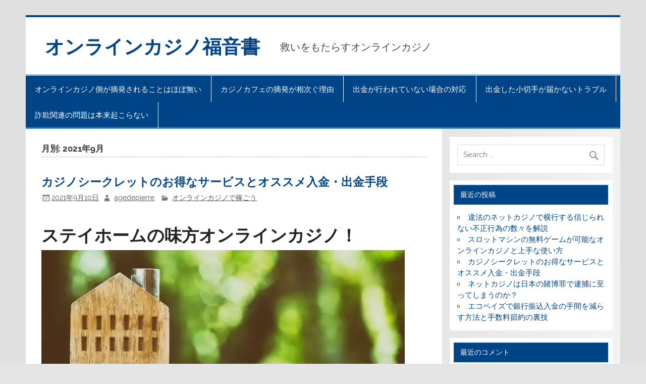

--- FILE ---
content_type: text/html; charset=UTF-8
request_url: https://www.agedepierre.net/2021/09/
body_size: 12219
content:
<!DOCTYPE html><!-- HTML 5 -->
<html lang="ja">

<head>
<meta charset="UTF-8" />
<meta name="viewport" content="width=device-width, initial-scale=1">
<link rel="profile" href="http://gmpg.org/xfn/11" />
<link rel="pingback" href="https://www.agedepierre.net/wordpress/xmlrpc.php" />

<title>9月, 2021 | オンラインカジノ福音書</title>

<!-- All in One SEO Pack 3.1.1 によって Michael Torbert の Semper Fi Web Design[293,327] -->
<meta name="robots" content="noindex,follow" />

<link rel="canonical" href="https://www.agedepierre.net/2021/09/" />
<!-- All in One SEO Pack -->
<link rel='dns-prefetch' href='//s0.wp.com' />
<link rel='dns-prefetch' href='//s.w.org' />
<link rel="alternate" type="application/rss+xml" title="オンラインカジノ福音書 &raquo; フィード" href="https://www.agedepierre.net/feed/" />
<link rel="alternate" type="application/rss+xml" title="オンラインカジノ福音書 &raquo; コメントフィード" href="https://www.agedepierre.net/comments/feed/" />
		<script type="text/javascript">
			window._wpemojiSettings = {"baseUrl":"https:\/\/s.w.org\/images\/core\/emoji\/12.0.0-1\/72x72\/","ext":".png","svgUrl":"https:\/\/s.w.org\/images\/core\/emoji\/12.0.0-1\/svg\/","svgExt":".svg","source":{"concatemoji":"https:\/\/www.agedepierre.net\/wordpress\/wp-includes\/js\/wp-emoji-release.min.js?ver=5.2.21"}};
			!function(e,a,t){var n,r,o,i=a.createElement("canvas"),p=i.getContext&&i.getContext("2d");function s(e,t){var a=String.fromCharCode;p.clearRect(0,0,i.width,i.height),p.fillText(a.apply(this,e),0,0);e=i.toDataURL();return p.clearRect(0,0,i.width,i.height),p.fillText(a.apply(this,t),0,0),e===i.toDataURL()}function c(e){var t=a.createElement("script");t.src=e,t.defer=t.type="text/javascript",a.getElementsByTagName("head")[0].appendChild(t)}for(o=Array("flag","emoji"),t.supports={everything:!0,everythingExceptFlag:!0},r=0;r<o.length;r++)t.supports[o[r]]=function(e){if(!p||!p.fillText)return!1;switch(p.textBaseline="top",p.font="600 32px Arial",e){case"flag":return s([55356,56826,55356,56819],[55356,56826,8203,55356,56819])?!1:!s([55356,57332,56128,56423,56128,56418,56128,56421,56128,56430,56128,56423,56128,56447],[55356,57332,8203,56128,56423,8203,56128,56418,8203,56128,56421,8203,56128,56430,8203,56128,56423,8203,56128,56447]);case"emoji":return!s([55357,56424,55356,57342,8205,55358,56605,8205,55357,56424,55356,57340],[55357,56424,55356,57342,8203,55358,56605,8203,55357,56424,55356,57340])}return!1}(o[r]),t.supports.everything=t.supports.everything&&t.supports[o[r]],"flag"!==o[r]&&(t.supports.everythingExceptFlag=t.supports.everythingExceptFlag&&t.supports[o[r]]);t.supports.everythingExceptFlag=t.supports.everythingExceptFlag&&!t.supports.flag,t.DOMReady=!1,t.readyCallback=function(){t.DOMReady=!0},t.supports.everything||(n=function(){t.readyCallback()},a.addEventListener?(a.addEventListener("DOMContentLoaded",n,!1),e.addEventListener("load",n,!1)):(e.attachEvent("onload",n),a.attachEvent("onreadystatechange",function(){"complete"===a.readyState&&t.readyCallback()})),(n=t.source||{}).concatemoji?c(n.concatemoji):n.wpemoji&&n.twemoji&&(c(n.twemoji),c(n.wpemoji)))}(window,document,window._wpemojiSettings);
		</script>
		<style type="text/css">
img.wp-smiley,
img.emoji {
	display: inline !important;
	border: none !important;
	box-shadow: none !important;
	height: 1em !important;
	width: 1em !important;
	margin: 0 .07em !important;
	vertical-align: -0.1em !important;
	background: none !important;
	padding: 0 !important;
}
</style>
	<link rel='stylesheet' id='smartline-custom-fonts-css'  href='https://www.agedepierre.net/wordpress/wp-content/themes/smartline-lite/css/custom-fonts.css?ver=20180413' type='text/css' media='all' />
<link rel='stylesheet' id='wp-block-library-css'  href='https://www.agedepierre.net/wordpress/wp-includes/css/dist/block-library/style.min.css?ver=5.2.21' type='text/css' media='all' />
<link rel='stylesheet' id='parent-style-css'  href='https://www.agedepierre.net/wordpress/wp-content/themes/smartline-lite/style.css?ver=5.2.21' type='text/css' media='all' />
<link rel='stylesheet' id='smartline-lite-stylesheet-css'  href='https://www.agedepierre.net/wordpress/wp-content/themes/smartline-lite-child/style.css?ver=1.5' type='text/css' media='all' />
<link rel='stylesheet' id='genericons-css'  href='https://www.agedepierre.net/wordpress/wp-content/plugins/jetpack/_inc/genericons/genericons/genericons.css?ver=3.1' type='text/css' media='all' />
<link rel='stylesheet' id='jetpack_css-css'  href='https://www.agedepierre.net/wordpress/wp-content/plugins/jetpack/css/jetpack.css?ver=7.5.7' type='text/css' media='all' />
<!--[if lt IE 9]>
<script type='text/javascript' src='https://www.agedepierre.net/wordpress/wp-content/themes/smartline-lite/js/html5shiv.min.js?ver=3.7.3'></script>
<![endif]-->
<script type='text/javascript' src='https://www.agedepierre.net/wordpress/wp-includes/js/jquery/jquery.js?ver=1.12.4-wp'></script>
<script type='text/javascript' src='https://www.agedepierre.net/wordpress/wp-includes/js/jquery/jquery-migrate.min.js?ver=1.4.1'></script>
<script type='text/javascript'>
/* <![CDATA[ */
var smartline_menu_title = "Menu";
/* ]]> */
</script>
<script type='text/javascript' src='https://www.agedepierre.net/wordpress/wp-content/themes/smartline-lite/js/navigation.js?ver=20160719'></script>
<link rel='https://api.w.org/' href='https://www.agedepierre.net/wp-json/' />
<link rel="EditURI" type="application/rsd+xml" title="RSD" href="https://www.agedepierre.net/wordpress/xmlrpc.php?rsd" />
<link rel="wlwmanifest" type="application/wlwmanifest+xml" href="https://www.agedepierre.net/wordpress/wp-includes/wlwmanifest.xml" /> 
<meta name="generator" content="WordPress 5.2.21" />

<link rel='dns-prefetch' href='//v0.wordpress.com'/>
<link rel='dns-prefetch' href='//widgets.wp.com'/>
<link rel='dns-prefetch' href='//s0.wp.com'/>
<link rel='dns-prefetch' href='//0.gravatar.com'/>
<link rel='dns-prefetch' href='//1.gravatar.com'/>
<link rel='dns-prefetch' href='//2.gravatar.com'/>
<link rel='dns-prefetch' href='//i0.wp.com'/>
<link rel='dns-prefetch' href='//i1.wp.com'/>
<link rel='dns-prefetch' href='//i2.wp.com'/>
<style type='text/css'>img#wpstats{display:none}</style>		<style type="text/css">.recentcomments a{display:inline !important;padding:0 !important;margin:0 !important;}</style>
		<style type="text/css" id="custom-background-css">
body.custom-background { background-image: url("https://www.agedepierre.net/wordpress/wp-content/themes/smartline-lite/images/background.png"); background-position: left top; background-size: auto; background-repeat: repeat; background-attachment: scroll; }
</style>
	<link rel="icon" href="https://i1.wp.com/www.agedepierre.net/wordpress/wp-content/uploads/2017/09/cropped-casino-sagi.png?fit=32%2C32&#038;ssl=1" sizes="32x32" />
<link rel="icon" href="https://i1.wp.com/www.agedepierre.net/wordpress/wp-content/uploads/2017/09/cropped-casino-sagi.png?fit=192%2C192&#038;ssl=1" sizes="192x192" />
<link rel="apple-touch-icon-precomposed" href="https://i1.wp.com/www.agedepierre.net/wordpress/wp-content/uploads/2017/09/cropped-casino-sagi.png?fit=180%2C180&#038;ssl=1" />
<meta name="msapplication-TileImage" content="https://i1.wp.com/www.agedepierre.net/wordpress/wp-content/uploads/2017/09/cropped-casino-sagi.png?fit=270%2C270&#038;ssl=1" />
</head>

<body class="archive date custom-background">


<div id="wrapper" class="hfeed">

	<div id="header-wrap">

		
		<header id="header" class="clearfix" role="banner">

			<div id="logo" class="clearfix">

								
		<p class="site-title"><a href="https://www.agedepierre.net/" rel="home">オンラインカジノ福音書</a></p>

					
			<p class="site-description">救いをもたらすオンラインカジノ</p>

		
			</div>

			<div id="header-content" class="clearfix">
							</div>

		</header>

	</div>

	<div id="navi-wrap">

		<nav id="mainnav" class="clearfix" role="navigation">
			<ul id="mainnav-menu" class="main-navigation-menu menu"><li class="page_item page-item-12"><a href="https://www.agedepierre.net/extraterritorial-rights/">オンラインカジノ側が摘発されることはほぼ無い</a></li>
<li class="page_item page-item-14"><a href="https://www.agedepierre.net/successive-arrest/">カジノカフェの摘発が相次ぐ理由</a></li>
<li class="page_item page-item-10"><a href="https://www.agedepierre.net/payment-trouble/">出金が行われていない場合の対応</a></li>
<li class="page_item page-item-8"><a href="https://www.agedepierre.net/cheque-trouble/">出金した小切手が届かないトラブル</a></li>
<li class="page_item page-item-6"><a href="https://www.agedepierre.net/">詐欺関連の問題は本来起こらない</a></li>
</ul>		</nav>

	</div>

	

	<div id="wrap" class="clearfix">
		
		<section id="content" class="primary" role="main">
	
						
			<header class="page-header">
				<h1 class="archive-title">月別: 2021年9月</h1>			</header>
		
					
	<article id="post-251" class="post-251 post type-post status-publish format-standard hentry category-2">
		
		<h2 class="entry-title post-title"><a href="https://www.agedepierre.net/2021/09/10/great-service-recommendations/" rel="bookmark">カジノシークレットのお得なサービスとオススメ入金・出金手段</a></h2>		
		<div class="entry-meta postmeta"><span class="meta-date"><a href="https://www.agedepierre.net/2021/09/10/great-service-recommendations/" title="2:52 PM" rel="bookmark"><time class="entry-date published updated" datetime="2021-09-10T14:52:53+09:00">2021年9月10日</time></a></span><span class="meta-author author vcard"> <a class="url fn n" href="https://www.agedepierre.net/author/agedepierre/" title="View all posts by agedepierre" rel="author">agedepierre</a></span>
	<span class="meta-category">
		<a href="https://www.agedepierre.net/category/%e3%82%aa%e3%83%b3%e3%83%a9%e3%82%a4%e3%83%b3%e3%82%ab%e3%82%b8%e3%83%8e%e3%81%a7%e7%a8%bc%e3%81%94%e3%81%86/" rel="category tag">オンラインカジノで稼ごう</a>	</span>

</div>
	
		<div class="entry clearfix">
			
		<a href="https://www.agedepierre.net/2021/09/10/great-service-recommendations/" rel="bookmark">
					</a>

			<h2>ステイホームの味方オンラインカジノ！</h2>
<p><img data-attachment-id="252" data-permalink="https://www.agedepierre.net/2021/09/10/great-service-recommendations/alexas_fotos-xruu70v6xcu-unsplash-1/" data-orig-file="https://i0.wp.com/www.agedepierre.net/wordpress/wp-content/uploads/2021/09/alexas_fotos-XruU70v6xCU-unsplash-1.jpg?fit=720%2C423&amp;ssl=1" data-orig-size="720,423" data-comments-opened="1" data-image-meta="{&quot;aperture&quot;:&quot;0&quot;,&quot;credit&quot;:&quot;&quot;,&quot;camera&quot;:&quot;&quot;,&quot;caption&quot;:&quot;&quot;,&quot;created_timestamp&quot;:&quot;0&quot;,&quot;copyright&quot;:&quot;&quot;,&quot;focal_length&quot;:&quot;0&quot;,&quot;iso&quot;:&quot;0&quot;,&quot;shutter_speed&quot;:&quot;0&quot;,&quot;title&quot;:&quot;&quot;,&quot;orientation&quot;:&quot;0&quot;}" data-image-title="alexas_fotos-XruU70v6xCU-unsplash (1)" data-image-description="" data-medium-file="https://i0.wp.com/www.agedepierre.net/wordpress/wp-content/uploads/2021/09/alexas_fotos-XruU70v6xCU-unsplash-1.jpg?fit=300%2C176&amp;ssl=1" data-large-file="https://i0.wp.com/www.agedepierre.net/wordpress/wp-content/uploads/2021/09/alexas_fotos-XruU70v6xCU-unsplash-1.jpg?fit=720%2C423&amp;ssl=1" src="https://i0.wp.com/www.agedepierre.net/wordpress/wp-content/uploads/2021/09/alexas_fotos-XruU70v6xCU-unsplash-1.jpg?resize=720%2C423&#038;ssl=1" alt="ステイホームの味方オンラインカジノ！" width="720" height="423" class="alignnone size-full wp-image-252" srcset="https://i0.wp.com/www.agedepierre.net/wordpress/wp-content/uploads/2021/09/alexas_fotos-XruU70v6xCU-unsplash-1.jpg?w=720&amp;ssl=1 720w, https://i0.wp.com/www.agedepierre.net/wordpress/wp-content/uploads/2021/09/alexas_fotos-XruU70v6xCU-unsplash-1.jpg?resize=300%2C176&amp;ssl=1 300w" sizes="(max-width: 720px) 100vw, 720px" data-recalc-dims="1" /><br />
ふとテレビをつけたり、新聞に眼を通すと新型コロナウイルス感染症についての情報ばかりで、嫌気を通り越して、段々と当たり前になりつつある昨今、それでも国の要請でテレワークにせざるを得ない企業も多かったり、不要不急の外出が難しい状況の中で、今、オンラインカジノのプレイ人口が急増しています。</p>
<p>オンラインカジノというと、少し前までは、危険、騙されそう等のネガティブなイメージを持たれる方も多かった様ですが、ユーチューバーのオンラインカジノ配信が増加していたり、各オンラインカジノサービス側のプロモーションが充実してきた等の理由により、その懸念が払しょくされてきたことも、遊戯人口の増加の大きな要因であると思います。</p>
<p>オンラインカジノは自宅のスマホ、PC環境があれば誰でもプレイ出来、実際に賭け金が増加して利益が生まれたり等、一攫千金の夢を気軽に追いかける事が出来るという点が、各ユーチューバーによる配信などでも周知されてきており、パチンコやパチスロに代わる、新たなギャンブルとして日本国内でも台頭してきております。</p>
<h2>オススメはカジノシークレット！</h2>
<p>数多あるカジノサービスでは、それぞれが顧客増加を目指して多くのお得なプロモーションを展開しておりますが、今回はその中でも異色のサービスを展開しているカジノシークレットについてご紹介いたします。</p>
<p>カジノシークレットでは業界初のインスタントキャッシュバックシステムというサービスを展開しています。<br />
このサービスは、カジノ内のゲームで賭けたお金の一部がキャッシュバックされるというもので、出金条件などが無いので、即出金することが可能なマネーとなります。</p>
<p>キャッシュバックの割合は、ゲーム回数等の条件により変わりますが、約１０％前後と言われておりますので、キャッシュバック率としては驚異的な数字と言って良いのではないでしょうか。</p>
<p>対象のゲームとして、ビデオスロットは勿論、なんとライブカジノでも適用されるという事で、キャッシュバックの適用範囲という点においても、業界内で唯一無二のサービスと言われる所以です。</p>
<h2>まずは入出金手段の確保</h2>
<p><img data-attachment-id="258" data-permalink="https://www.agedepierre.net/2021/09/10/great-service-recommendations/2021101407-2/" data-orig-file="https://i0.wp.com/www.agedepierre.net/wordpress/wp-content/uploads/2021/09/2021101407-2.jpg?fit=720%2C540&amp;ssl=1" data-orig-size="720,540" data-comments-opened="1" data-image-meta="{&quot;aperture&quot;:&quot;0&quot;,&quot;credit&quot;:&quot;&quot;,&quot;camera&quot;:&quot;&quot;,&quot;caption&quot;:&quot;&quot;,&quot;created_timestamp&quot;:&quot;0&quot;,&quot;copyright&quot;:&quot;&quot;,&quot;focal_length&quot;:&quot;0&quot;,&quot;iso&quot;:&quot;0&quot;,&quot;shutter_speed&quot;:&quot;0&quot;,&quot;title&quot;:&quot;&quot;,&quot;orientation&quot;:&quot;0&quot;}" data-image-title="2021101407 (2)" data-image-description="" data-medium-file="https://i0.wp.com/www.agedepierre.net/wordpress/wp-content/uploads/2021/09/2021101407-2.jpg?fit=300%2C225&amp;ssl=1" data-large-file="https://i0.wp.com/www.agedepierre.net/wordpress/wp-content/uploads/2021/09/2021101407-2.jpg?fit=720%2C540&amp;ssl=1" src="https://i0.wp.com/www.agedepierre.net/wordpress/wp-content/uploads/2021/09/2021101407-2.jpg?resize=720%2C540&#038;ssl=1" alt="まずは入出金手段の確保" width="720" height="540" class="alignnone size-full wp-image-258" srcset="https://i0.wp.com/www.agedepierre.net/wordpress/wp-content/uploads/2021/09/2021101407-2.jpg?w=720&amp;ssl=1 720w, https://i0.wp.com/www.agedepierre.net/wordpress/wp-content/uploads/2021/09/2021101407-2.jpg?resize=300%2C225&amp;ssl=1 300w" sizes="(max-width: 720px) 100vw, 720px" data-recalc-dims="1" /><br />
オンラインカジノを<a href="https://www.gamesareforchildren.com/preparation/" target="_blank" style="text-decoration:underline; color:blue" rel="noopener noreferrer">プレイする為には入金しなければなりません</a>。<br />
そして入金後、カジノをプレイする中で手に入れた利益をリアルマネーに出金する手段を確保しなければ、ただの絵に描いた餅です。</p>
<p>カジノシークレットでは豊富な入出金手段が存在していますので、下記にその種類について記載致しますので、参考にしてみて下さい。</p>
<p><strong>入金方法</strong><br />
クレジットカード（VASA、Mastercard、JCB、American　express）<br />
エコペイズ<br />
銀行送金（J-Pay）<br />
ヴィーナスポイント<br />
Iwallet<br />
MuchBetter</p>
<p><strong>出金方法</strong><br />
エコペイズ<br />
銀行送金<br />
ヴィーナスポイント<br />
Iwallet<br />
MuchBetter</p>
<p>と多くの入出金手段を採用しております。</p>
<p>オンラインカジノの出金手段は原則、入金手段と同様でなければいけないというルールが適用されていますので、注意しましょう。</p>
<h2>オススメの入出金手段はエコペイズ</h2>
<p>エコペイズとは電子決済サービスの一種で、入金、出金手段両面の機能があり、上記の出金の際のルールもクリアできるのでオススメです。</p>
<p>エコペイズはアカウント開設は勿論、口座開設が無料です。<br />
登録方法も指示に従うだけで簡単に出来ますので、安心してご利用いただく事が出来ます。</p>
<p>エコペイズからオンラインカジノへ入金する為には、まずエコペイズ内の口座に入金する必要があります。<br />
その手段を下記に記載しますので、参考にされて下さい。</p>
<h2>エコペイズへの入金はどうする？</h2>
<p><img data-attachment-id="259" data-permalink="https://www.agedepierre.net/2021/09/10/great-service-recommendations/2021101407-1/" data-orig-file="https://i0.wp.com/www.agedepierre.net/wordpress/wp-content/uploads/2021/09/2021101407-1.jpg?fit=720%2C477&amp;ssl=1" data-orig-size="720,477" data-comments-opened="1" data-image-meta="{&quot;aperture&quot;:&quot;0&quot;,&quot;credit&quot;:&quot;&quot;,&quot;camera&quot;:&quot;&quot;,&quot;caption&quot;:&quot;&quot;,&quot;created_timestamp&quot;:&quot;0&quot;,&quot;copyright&quot;:&quot;&quot;,&quot;focal_length&quot;:&quot;0&quot;,&quot;iso&quot;:&quot;0&quot;,&quot;shutter_speed&quot;:&quot;0&quot;,&quot;title&quot;:&quot;&quot;,&quot;orientation&quot;:&quot;0&quot;}" data-image-title="2021101407 (1)" data-image-description="" data-medium-file="https://i0.wp.com/www.agedepierre.net/wordpress/wp-content/uploads/2021/09/2021101407-1.jpg?fit=300%2C199&amp;ssl=1" data-large-file="https://i0.wp.com/www.agedepierre.net/wordpress/wp-content/uploads/2021/09/2021101407-1.jpg?fit=720%2C477&amp;ssl=1" src="https://i0.wp.com/www.agedepierre.net/wordpress/wp-content/uploads/2021/09/2021101407-1.jpg?resize=720%2C477&#038;ssl=1" alt="エコペイズへの入金はどうする？" width="720" height="477" class="alignnone size-full wp-image-259" srcset="https://i0.wp.com/www.agedepierre.net/wordpress/wp-content/uploads/2021/09/2021101407-1.jpg?w=720&amp;ssl=1 720w, https://i0.wp.com/www.agedepierre.net/wordpress/wp-content/uploads/2021/09/2021101407-1.jpg?resize=300%2C200&amp;ssl=1 300w" sizes="(max-width: 720px) 100vw, 720px" data-recalc-dims="1" /><br />
・銀行振り込み（手数料5％、為替手数料1.25％～2・99％）<br />
※振込金の通貨単位と同様の通貨口座の場合は為替手数料は無料<br />
※三井住友銀行口座、みずほ銀行口座を所有していると、入金手数料無料。</p>
<p>・仮想通貨（ビットコイン等）（手数料、換金手数料ともに無料）</p>
<p>・エコバウチャー（手数料2・9％、換金手数料1.25％～2・99％、購入手数料約６％）<br />
※クレジットカードで購入可能です。</p>
<p>２０２１年６月現在、エコペイズ口座に直接クレジットカードでの入金が出来なくなっていますので、ご注意下さい。</p>
<p>エコペイズ口座からカジノ側へ入金する際の注意点として、為替手数料が発生する場合があります。<br />
オンラインカジノの多くはUSD（米国ドル）通貨を採用していますので、もしお持ちのエコペイズ口座の通貨単位がＵＳＤ以外であれば、為替手数料（1.25％～2・99％）が発生しますので、注意しましょう。</p>
<p>為替手数料の割合も、エコペイズ内のアカウントのグレードによって変わり、以下にその一覧を記載します。</p>
<p>クラシック：2.99%<br />
シルバー：2.99%<br />
ゴールド：1.49％<br />
プラチナ：1.49％<br />
ＶＩＰ：1.25％</p>
<p>アカウントのグレードはエコペイズの利用状況によりますが、余程の資金力が無ければ、ゴールドグレードあたりが現実的です。</p>
<p>ゴールドグレードへのレベルアップ条件としては下記の通りとなります。</p>
<p>①　身分証明書や住所が確認できる書類を提出済みであること<br />
②　クレジットカードやデビットカードが認証済であること<br />
③　シルバー会員を３０日間保有していること<br />
④　クレジットカードで2,500ユーロ、または合計5,000ユーロを入金している事<br />
⑤　販売業者に25,000ユーロ以上送金していること</p>
<p>ゴールドグレードまでレベルアップして、為替手数料を削減して、より有利にカジノシークレットを楽しみましょう。</p>
<h2>エコペイズからの出金はどうする？</h2>
<p>エコペイズ経由の出金手段としては下記の３種類が挙げられます。</p>
<p>ご自身にあった手段で出金しましょう。</p>
<p>・高速現地出金（出金手数料は出金額の１％か１５ユーロ　※いずれかの高い方）<br />
・高速ローカル出金（出金手数料は出金額の１％か１５ユーロ　※いずれかの高い方）<br />
・国際銀行送金（送金手数料約１２００円、被仕向送金手数料１５００円～、中間銀行手数料１０００円～、為替手数料１～２％割高）</p>
<h2>まとめ</h2>
<p>カジノシークレットはインスタントキャッシュバックシステムが他のオンラインカジノとは一線を画す、期待値を大幅に上昇させるサービスを行っており大変お得であるという点と、電子決済サービスエコペイズを採用すれば、一度に入出金手段を確保する事が出来るという点について、お伝えさせていただきました。<br />
今後、コロナ禍が益々拡大する中で、ステイホームの風潮の中で、より充実した日々を過ごすためにも、是非カジノシークレットへの登録を強くオススメ致します。</p>
			<div class="page-links"></div>
		</div>
		
		<div class="postinfo clearfix">			<span class="meta-comments">
				<a href="https://www.agedepierre.net/2021/09/10/great-service-recommendations/#respond">Leave a comment</a>			</span>
</div>

	</article>			
		</section>
		
		
	<section id="sidebar" class="secondary clearfix" role="complementary">

		<aside id="search-2" class="widget widget_search clearfix">
	<form role="search" method="get" class="search-form" action="https://www.agedepierre.net/">
		<label>
			<span class="screen-reader-text">Search for:</span>
			<input type="search" class="search-field" placeholder="Search &hellip;" value="" name="s">
		</label>
		<button type="submit" class="search-submit">
			<span class="genericon-search"></span>
		</button>
	</form>

</aside>		<aside id="recent-posts-2" class="widget widget_recent_entries clearfix">		<h3 class="widgettitle"><span>最近の投稿</span></h3>		<ul>
											<li>
					<a href="https://www.agedepierre.net/2022/03/01/internet-casino-illegal/">違法のネットカジノで横行する信じられない不正行為の数々を解説</a>
									</li>
											<li>
					<a href="https://www.agedepierre.net/2021/12/03/slot-machine-free-game/">スロットマシンの無料ゲームが可能なオンラインカジノと上手な使い方</a>
									</li>
											<li>
					<a href="https://www.agedepierre.net/2021/09/10/great-service-recommendations/">カジノシークレットのお得なサービスとオススメ入金・出金手段</a>
									</li>
											<li>
					<a href="https://www.agedepierre.net/2021/06/11/will-be-arrested-for-gambling/">ネットカジノは日本の賭博罪で逮捕に至ってしまうのか？</a>
									</li>
											<li>
					<a href="https://www.agedepierre.net/2021/03/09/bank-deposit-with-ecopayz/">エコペイズで銀行振込入金の手間を減らす方法と手数料節約の裏技</a>
									</li>
					</ul>
		</aside><aside id="recent-comments-2" class="widget widget_recent_comments clearfix"><h3 class="widgettitle"><span>最近のコメント</span></h3><ul id="recentcomments"></ul></aside><aside id="archives-2" class="widget widget_archive clearfix"><h3 class="widgettitle"><span>アーカイブ</span></h3>		<ul>
				<li><a href='https://www.agedepierre.net/2022/03/'>2022年3月</a></li>
	<li><a href='https://www.agedepierre.net/2021/12/'>2021年12月</a></li>
	<li><a href='https://www.agedepierre.net/2021/09/'>2021年9月</a></li>
	<li><a href='https://www.agedepierre.net/2021/06/'>2021年6月</a></li>
	<li><a href='https://www.agedepierre.net/2021/03/'>2021年3月</a></li>
	<li><a href='https://www.agedepierre.net/2020/12/'>2020年12月</a></li>
	<li><a href='https://www.agedepierre.net/2020/08/'>2020年8月</a></li>
	<li><a href='https://www.agedepierre.net/2020/05/'>2020年5月</a></li>
	<li><a href='https://www.agedepierre.net/2020/02/'>2020年2月</a></li>
	<li><a href='https://www.agedepierre.net/2019/11/'>2019年11月</a></li>
	<li><a href='https://www.agedepierre.net/2019/08/'>2019年8月</a></li>
	<li><a href='https://www.agedepierre.net/2019/05/'>2019年5月</a></li>
	<li><a href='https://www.agedepierre.net/2019/03/'>2019年3月</a></li>
	<li><a href='https://www.agedepierre.net/2018/11/'>2018年11月</a></li>
	<li><a href='https://www.agedepierre.net/2018/08/'>2018年8月</a></li>
	<li><a href='https://www.agedepierre.net/2018/05/'>2018年5月</a></li>
	<li><a href='https://www.agedepierre.net/2018/02/'>2018年2月</a></li>
		</ul>
			</aside><aside id="categories-2" class="widget widget_categories clearfix"><h3 class="widgettitle"><span>カテゴリー</span></h3>		<ul>
				<li class="cat-item cat-item-2"><a href="https://www.agedepierre.net/category/%e3%82%aa%e3%83%b3%e3%83%a9%e3%82%a4%e3%83%b3%e3%82%ab%e3%82%b8%e3%83%8e%e3%81%a7%e7%a8%bc%e3%81%94%e3%81%86/">オンラインカジノで稼ごう</a>
</li>
	<li class="cat-item cat-item-3"><a href="https://www.agedepierre.net/category/%e3%82%aa%e3%83%b3%e3%83%a9%e3%82%a4%e3%83%b3%e3%82%ab%e3%82%b8%e3%83%8e%e3%81%ae%e5%ae%89%e5%85%a8%e6%80%a7/">オンラインカジノの安全性</a>
</li>
		</ul>
			</aside><aside id="custom_html-2" class="widget_text widget widget_custom_html clearfix"><div class="textwidget custom-html-widget"><div class="mobile-hide">

	<h3 class="widgettitle">
		<span>
		困った時に選ぶべきカジノ
		</span>
	</h3>

	<div style="border:1px solid #E9E9E9; text-align:center">
		<p style="font-weight:bold; font-size:18px; margin-bottom:0; text-align:center">
			ジパングカジノ
		</p>
		<p style="margin-bottom:0; padding-bottom:0">
			<a href="https://xn--eck7a6c596pzio.jp/casino/ZIPANG/" target="_blank" rel="nofollow noopener noreferrer">
				<img src="https://i2.wp.com/www.agedepierre.net/wordpress/wp-content/uploads/2018/05/zipang_type_04.jpg?resize=175%2C175&#038;ssl=1" alt="オンラインカジノ界の絶対王者　ジパングカジノ" width="175" height="175" class="alignnone size-full wp-image-305" data-recalc-dims="1" />
			</a>
		</p>
		<p style="padding-left:0.5em; padding-right:0.5em; text-align:left">
			数ある日本語対応カジノの中でも随一の対応力・サポート力を誇り、オンラインカジノの絶対王者と呼ぶにふさわしいカジノです。
		</p>
	</div>

	<div style="border:1px solid #E9E9E9; text-align:center">
		<p style="font-weight:bold; font-size:18px; margin-bottom:0; text-align:center">
			ベラジョンカジノ
		</p>
		<p style="margin-bottom:0; padding-bottom:0">
			<a href="https://xn--eck7a6c596pzio.jp/casino/VeraJohn/" target="_blank" rel="nofollow noopener noreferrer">
				<img src="https://i0.wp.com/www.agedepierre.net/wordpress/wp-content/uploads/2018/05/verajohn_type_01.png?resize=150%2C150&#038;ssl=1" alt="プロモーション多彩で遊びやすい　ベラジョンカジノ" width="150" height="150" class="alignnone size-full wp-image-305" data-recalc-dims="1" />
			</a>
		</p>
		<p style="padding-left:0.5em; padding-right:0.5em; text-align:left">
			複数のソフトウェアのゲームがノーダウンロードで遊べる上に、プロモーションも豊富で非常に遊びやすいカジノです。
		</p>
	</div>

	<div style="border:1px solid #E9E9E9; text-align:center">
		<p style="font-weight:bold; font-size:18px; margin-bottom:0; text-align:center">
			チェリーカジノ
		</p>
		<p style="margin-bottom:0; padding-bottom:0">
			<a href="https://xn--eck7a6c596pzio.jp/casino/Cherry/" target="_blank" rel="nofollow noopener noreferrer">
				<img src="https://i2.wp.com/www.agedepierre.net/wordpress/wp-content/uploads/2018/05/cherry_type_01.gif?resize=150%2C150&#038;ssl=1" alt="ギャンブル界の老舗中の老舗　チェリーカジノ" width="150" height="150" class="alignnone size-full wp-image-305" data-recalc-dims="1" />
			</a>
		</p>
		<p style="padding-left:0.5em; padding-right:0.5em; text-align:left">
			半世紀以上の運営実績からくる信頼性とユーザビリティに優れた利便性で多くのプレイヤーから評判高いカジノです。
		</p>
	</div>

	<div style="width:49.4%; float:left; border:1px solid #E9E9E9; text-align:center">
		<p style="font-weight:bold; font-size:14px; margin-bottom:0; text-align:center">
			ラッキーニッキー
		</p>
		<p style="padding-right:0.5%">
			<a href="https://xn--eck7a6c596pzio.jp/casino/LuckyNiki/" target="_blank" rel="nofollow noopener noreferrer">
				<img src="https://i2.wp.com/www.agedepierre.net/wordpress/wp-content/uploads/2018/05/lukiniki_type_01.png?resize=100%2C100&#038;ssl=1" alt="アニメと融合を果たし、どこよりも高い親しみやすさを獲得した　ラッキーニッキー" width="100" height="100" class="alignnone size-full wp-image-305" data-recalc-dims="1" />
			</a>
		</p>
	</div>

	<div style="width:49.4%; float:left; border:1px solid #E9E9E9; text-align:center">
		<p style="font-weight:bold; font-size:14px; margin-bottom:0; text-align:center">
			カジ旅
		</p>
		<p style="padding-right:0.5%">
			<a href="https://xn--eck7a6c596pzio.jp/casino/Casitabi/" target="_blank" rel="nofollow noopener noreferrer">
				<img src="https://i1.wp.com/www.agedepierre.net/wordpress/wp-content/uploads/2018/05/casitabi_type_02.gif?resize=100%2C100&#038;ssl=1" alt="オンラインカジノ界唯一のロールプレイング風UIを持つ　カジ旅" width="100" height="100" class="alignnone size-full wp-image-304" data-recalc-dims="1" />
			</a>
		</p>
	</div>

	<div class="clear">
	</div>
	
	
	<div style="width:49.4%; float:left; border:1px solid #E9E9E9; text-align:center">
		<p style="font-weight:bold; font-size:14px; margin-bottom:0; text-align:center">
			ジャックポットシティ
		</p>
		<p style="padding-right:0.5%">
			<a href="https://xn--eck7a6c596pzio.jp/casino/JackpotCity/" target="_blank" rel="nofollow noopener noreferrer">
				<img src="https://i0.wp.com/www.agedepierre.net/wordpress/wp-content/uploads/2018/05/jpc_type_06.jpg?resize=100%2C100&#038;ssl=1" alt="マイクロゲーミング系カジノの筆頭　ジャックポットシティ" width="100" height="100" class="alignnone size-full wp-image-305" data-recalc-dims="1" />
			</a>
		</p>
	</div>
	
	<div style="width:49.4%; float:left; border:1px solid #E9E9E9; text-align:center">
		<p style="font-weight:bold; font-size:14px; margin-bottom:0; text-align:center">
			ネットベット
		</p>
		<p style="padding-right:0.5%">
			<a href="https://xn--eck7a6c596pzio.jp/casino/NetBet/" target="_blank" rel="nofollow noopener noreferrer">
				<img src="https://i0.wp.com/www.agedepierre.net/wordpress/wp-content/uploads/2018/05/netbet_type_01.gif?resize=100%2C100&#038;ssl=1" alt="多種多様なギャンブルを用意してあなたを待つ　ネットベット" width="100" height="100" class="alignnone size-full wp-image-304" data-recalc-dims="1" />
			</a>
		</p>
	</div>

	<div class="clear">
	</div>
	
</div></div></aside>
	</section>
	</div>
	
	
	<footer id="footer" class="clearfix" role="contentinfo">

		
		<div id="footer-text">
			<span class="credit-link">
				Copyright &copy  2017～2026 <a href="https://www.agedepierre.net">オンラインカジノ福音書</a>	
			</span>


		</div>
<!--		
			
	<span class="credit-link">
		Powered by <a href="http://wordpress.org" title="WordPress">WordPress</a> and <a href="https://themezee.com/themes/smartline/" title="Smartline WordPress Theme">Smartline</a>.	</span>

-->
		</div>

	</footer>

</div><!-- end #wrapper -->

	<div style="display:none">
	</div>
<script type='text/javascript' src='https://www.agedepierre.net/wordpress/wp-content/plugins/jetpack/_inc/build/photon/photon.min.js?ver=20190201'></script>
<script type='text/javascript' src='https://s0.wp.com/wp-content/js/devicepx-jetpack.js?ver=202604'></script>
<script type='text/javascript' src='https://www.agedepierre.net/wordpress/wp-includes/js/wp-embed.min.js?ver=5.2.21'></script>
<script type='text/javascript' src='https://www.agedepierre.net/wordpress/wp-content/plugins/jetpack/_inc/build/spin.min.js?ver=1.3'></script>
<script type='text/javascript' src='https://www.agedepierre.net/wordpress/wp-content/plugins/jetpack/_inc/build/jquery.spin.min.js?ver=1.3'></script>
<script type='text/javascript'>
/* <![CDATA[ */
var jetpackCarouselStrings = {"widths":[370,700,1000,1200,1400,2000],"is_logged_in":"","lang":"ja","ajaxurl":"https:\/\/www.agedepierre.net\/wordpress\/wp-admin\/admin-ajax.php","nonce":"dbf2a45e31","display_exif":"1","display_geo":"1","single_image_gallery":"1","single_image_gallery_media_file":"","background_color":"black","comment":"\u30b3\u30e1\u30f3\u30c8","post_comment":"\u30b3\u30e1\u30f3\u30c8\u3092\u9001\u4fe1","write_comment":"\u30b3\u30e1\u30f3\u30c8\u3092\u3069\u3046\u305e","loading_comments":"\u30b3\u30e1\u30f3\u30c8\u3092\u8aad\u307f\u8fbc\u3093\u3067\u3044\u307e\u3059\u2026","download_original":"\u30d5\u30eb\u30b5\u30a4\u30ba\u8868\u793a <span class=\"photo-size\">{0}<span class=\"photo-size-times\">\u00d7<\/span>{1}<\/span>","no_comment_text":"\u30b3\u30e1\u30f3\u30c8\u306e\u30e1\u30c3\u30bb\u30fc\u30b8\u3092\u3054\u8a18\u5165\u304f\u3060\u3055\u3044\u3002","no_comment_email":"\u30b3\u30e1\u30f3\u30c8\u3059\u308b\u306b\u306f\u30e1\u30fc\u30eb\u30a2\u30c9\u30ec\u30b9\u3092\u3054\u8a18\u5165\u304f\u3060\u3055\u3044\u3002","no_comment_author":"\u30b3\u30e1\u30f3\u30c8\u3059\u308b\u306b\u306f\u304a\u540d\u524d\u3092\u3054\u8a18\u5165\u304f\u3060\u3055\u3044\u3002","comment_post_error":"\u30b3\u30e1\u30f3\u30c8\u6295\u7a3f\u306e\u969b\u306b\u30a8\u30e9\u30fc\u304c\u767a\u751f\u3057\u307e\u3057\u305f\u3002\u5f8c\u307b\u3069\u3082\u3046\u4e00\u5ea6\u304a\u8a66\u3057\u304f\u3060\u3055\u3044\u3002","comment_approved":"\u30b3\u30e1\u30f3\u30c8\u304c\u627f\u8a8d\u3055\u308c\u307e\u3057\u305f\u3002","comment_unapproved":"\u30b3\u30e1\u30f3\u30c8\u306f\u627f\u8a8d\u5f85\u3061\u4e2d\u3067\u3059\u3002","camera":"\u30ab\u30e1\u30e9","aperture":"\u7d5e\u308a","shutter_speed":"\u30b7\u30e3\u30c3\u30bf\u30fc\u30b9\u30d4\u30fc\u30c9","focal_length":"\u7126\u70b9\u8ddd\u96e2","copyright":"\u8457\u4f5c\u6a29\u8868\u793a","comment_registration":"0","require_name_email":"1","login_url":"https:\/\/www.agedepierre.net\/wordpress\/wp-login.php?redirect_to=https%3A%2F%2Fwww.agedepierre.net%2F2021%2F09%2F10%2Fgreat-service-recommendations%2F","blog_id":"1","meta_data":["camera","aperture","shutter_speed","focal_length","copyright"],"local_comments_commenting_as":"<fieldset><label for=\"email\">\u30e1\u30fc\u30eb (\u5fc5\u9808)<\/label> <input type=\"text\" name=\"email\" class=\"jp-carousel-comment-form-field jp-carousel-comment-form-text-field\" id=\"jp-carousel-comment-form-email-field\" \/><\/fieldset><fieldset><label for=\"author\">\u540d\u524d (\u5fc5\u9808)<\/label> <input type=\"text\" name=\"author\" class=\"jp-carousel-comment-form-field jp-carousel-comment-form-text-field\" id=\"jp-carousel-comment-form-author-field\" \/><\/fieldset><fieldset><label for=\"url\">\u30b5\u30a4\u30c8<\/label> <input type=\"text\" name=\"url\" class=\"jp-carousel-comment-form-field jp-carousel-comment-form-text-field\" id=\"jp-carousel-comment-form-url-field\" \/><\/fieldset>"};
/* ]]> */
</script>
<script type='text/javascript' src='https://www.agedepierre.net/wordpress/wp-content/plugins/jetpack/_inc/build/carousel/jetpack-carousel.min.js?ver=20190102'></script>
<script type='text/javascript' src='https://stats.wp.com/e-202604.js' async='async' defer='defer'></script>
<script type='text/javascript'>
	_stq = window._stq || [];
	_stq.push([ 'view', {v:'ext',j:'1:7.5.7',blog:'141674630',post:'0',tz:'9',srv:'www.agedepierre.net'} ]);
	_stq.push([ 'clickTrackerInit', '141674630', '0' ]);
</script>
</body>
</html>


--- FILE ---
content_type: text/css
request_url: https://www.agedepierre.net/wordpress/wp-content/themes/smartline-lite/css/custom-fonts.css?ver=20180413
body_size: 3265
content:
/*
 * Embed Theme Fonts
 *
 * Font Face code generated with the great Google Webfonts Helper by Mario Ranftl
 * https://github.com/majodev/google-webfonts-helper/
 *
 * @package Smartline
 */

/* raleway-regular - latin-ext_latin */
@font-face {
    font-family: 'Raleway';
    font-style: normal;
    font-weight: 400;
    src: local('Raleway'), local('Raleway-Regular'),
        url('../fonts/raleway-v12-latin-ext_latin-regular.woff2') format('woff2'), /* Chrome 26+, Opera 23+, Firefox 39+ */
        url('../fonts/raleway-v12-latin-ext_latin-regular.woff') format('woff'); /* Chrome 6+, Firefox 3.6+, IE 9+, Safari 5.1+ */
}

/* raleway-italic - latin-ext_latin */
@font-face {
    font-family: 'Raleway';
    font-style: italic;
    font-weight: 400;
    src: local('Raleway Italic'), local('Raleway-Italic'),
        url('../fonts/raleway-v12-latin-ext_latin-italic.woff2') format('woff2'), /* Chrome 26+, Opera 23+, Firefox 39+ */
        url('../fonts/raleway-v12-latin-ext_latin-italic.woff') format('woff'); /* Chrome 6+, Firefox 3.6+, IE 9+, Safari 5.1+ */
}

/* raleway-700 - latin-ext_latin */
@font-face {
    font-family: 'Raleway';
    font-style: normal;
    font-weight: 700;
    src: local('Raleway Bold'), local('Raleway-Bold'),
        url('../fonts/raleway-v12-latin-ext_latin-700.woff2') format('woff2'), /* Chrome 26+, Opera 23+, Firefox 39+ */
        url('../fonts/raleway-v12-latin-ext_latin-700.woff') format('woff'); /* Chrome 6+, Firefox 3.6+, IE 9+, Safari 5.1+ */
}

/* raleway-700italic - latin-ext_latin */
@font-face {
    font-family: 'Raleway';
    font-style: italic;
    font-weight: 700;
    src: local('Raleway Bold Italic'), local('Raleway-BoldItalic'),
        url('../fonts/raleway-v12-latin-ext_latin-700italic.woff2') format('woff2'), /* Chrome 26+, Opera 23+, Firefox 39+ */
        url('../fonts/raleway-v12-latin-ext_latin-700italic.woff') format('woff'); /* Chrome 6+, Firefox 3.6+, IE 9+, Safari 5.1+ */
}

/* bitter-regular - latin-ext_latin */
@font-face {
    font-family: 'Bitter';
    font-style: normal;
    font-weight: 400;
    src: local('Bitter Regular'), local('Bitter-Regular'),
        url('../fonts/bitter-v12-latin-ext_latin-regular.woff2') format('woff2'), /* Chrome 26+, Opera 23+, Firefox 39+ */
        url('../fonts/bitter-v12-latin-ext_latin-regular.woff') format('woff'); /* Chrome 6+, Firefox 3.6+, IE 9+, Safari 5.1+ */
}

/* bitter-italic - latin-ext_latin */
@font-face {
    font-family: 'Bitter';
    font-style: italic;
    font-weight: 400;
    src: local('Bitter Italic'), local('Bitter-Italic'),
        url('../fonts/bitter-v12-latin-ext_latin-italic.woff2') format('woff2'), /* Chrome 26+, Opera 23+, Firefox 39+ */
        url('../fonts/bitter-v12-latin-ext_latin-italic.woff') format('woff'); /* Chrome 6+, Firefox 3.6+, IE 9+, Safari 5.1+ */
}

/* bitter-700 - latin-ext_latin */
@font-face {
    font-family: 'Bitter';
    font-style: normal;
    font-weight: 700;
    src: local('Bitter Bold'), local('Bitter-Bold'),
        url('../fonts/bitter-v12-latin-ext_latin-700.woff2') format('woff2'), /* Chrome 26+, Opera 23+, Firefox 39+ */
        url('../fonts/bitter-v12-latin-ext_latin-700.woff') format('woff'); /* Chrome 6+, Firefox 3.6+, IE 9+, Safari 5.1+ */
}


--- FILE ---
content_type: text/css
request_url: https://www.agedepierre.net/wordpress/wp-content/themes/smartline-lite-child/style.css?ver=1.5
body_size: 200
content:
/*
Theme Name:smartline-lite-child
Template:smartline-lite
Version:1.5
*/

/* カスタマイズ部分 */

@media only screen and (max-width: 30em){
	.mobile-hide{
		display:none;
	}
}

@media only screen and (min-width: 30em){
	.pc-hide{
		display:none;
	}
}